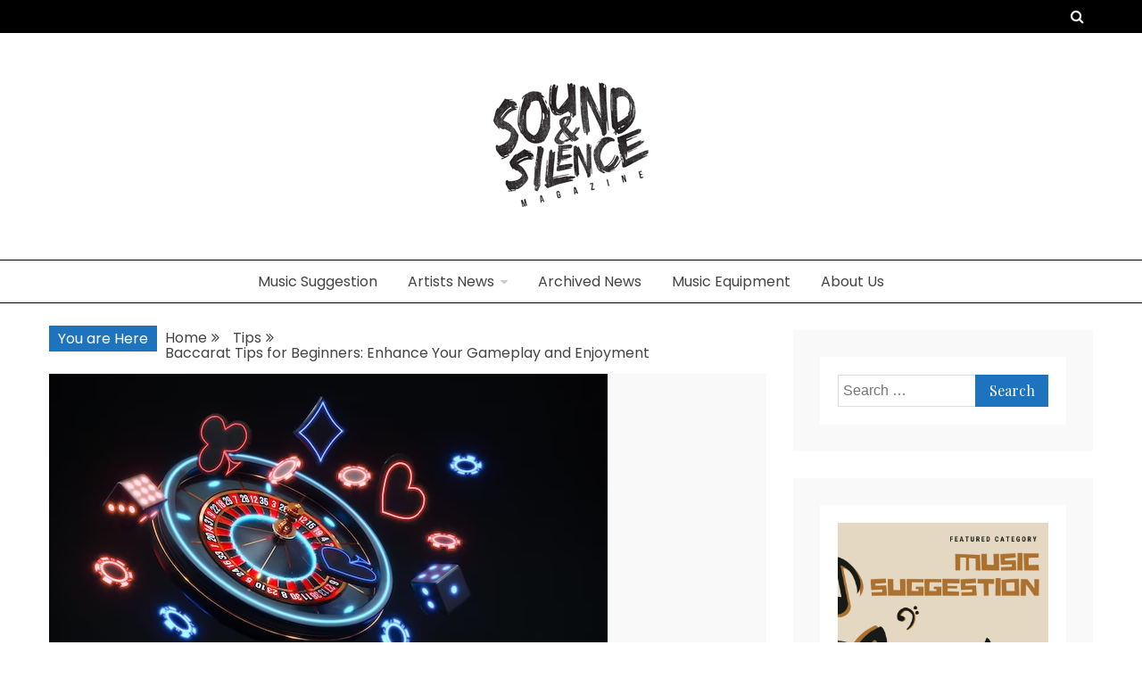

--- FILE ---
content_type: text/html; charset=UTF-8
request_url: https://sound-andsilence.com/baccarat-tips-for-beginners
body_size: 16466
content:
<!doctype html>
<html lang="en-US" prefix="og: https://ogp.me/ns#">
<head>
    <meta charset="UTF-8">
    <meta name="viewport" content="width=device-width, initial-scale=1">
    <link rel="profile" href="https://gmpg.org/xfn/11">

    	<style>img:is([sizes="auto" i], [sizes^="auto," i]) { contain-intrinsic-size: 3000px 1500px }</style>
	
<!-- Search Engine Optimization by Rank Math - https://rankmath.com/ -->
<title>Baccarat Tips for Beginners: Enhance Your Gameplay and Enjoyment - Sound and Silence</title>
<meta name="description" content="Baccarat Tips for Beginners: Enhance Your Gameplay and Enjoyment"/>
<meta name="robots" content="index, follow, max-snippet:-1, max-video-preview:-1, max-image-preview:large"/>
<link rel="canonical" href="https://sound-andsilence.com/baccarat-tips-for-beginners" />
<meta property="og:locale" content="en_US" />
<meta property="og:type" content="article" />
<meta property="og:title" content="Baccarat Tips for Beginners: Enhance Your Gameplay and Enjoyment - Sound and Silence" />
<meta property="og:description" content="Baccarat Tips for Beginners: Enhance Your Gameplay and Enjoyment" />
<meta property="og:url" content="http://sound-andsilence.com/baccarat-tips-for-beginners" />
<meta property="og:site_name" content="Sound and Silence" />
<meta property="article:tag" content="Baccarat" />
<meta property="article:tag" content="Baccarat Tips" />
<meta property="article:section" content="Tips" />
<meta property="og:updated_time" content="2023-05-30T07:28:53+00:00" />
<meta property="og:image" content="https://sound-andsilence.com/wp-content/uploads/2023/05/Baccarat-Tips.png" />
<meta property="og:image:secure_url" content="https://sound-andsilence.com/wp-content/uploads/2023/05/Baccarat-Tips.png" />
<meta property="og:image:width" content="626" />
<meta property="og:image:height" content="352" />
<meta property="og:image:alt" content="Baccarat Tips" />
<meta property="og:image:type" content="image/png" />
<meta property="article:published_time" content="2023-05-29T17:43:22+00:00" />
<meta property="article:modified_time" content="2023-05-30T07:28:53+00:00" />
<meta name="twitter:card" content="summary_large_image" />
<meta name="twitter:title" content="Baccarat Tips for Beginners: Enhance Your Gameplay and Enjoyment - Sound and Silence" />
<meta name="twitter:description" content="Baccarat Tips for Beginners: Enhance Your Gameplay and Enjoyment" />
<meta name="twitter:image" content="https://sound-andsilence.com/wp-content/uploads/2023/05/Baccarat-Tips.png" />
<meta name="twitter:label1" content="Written by" />
<meta name="twitter:data1" content="John Mitch" />
<meta name="twitter:label2" content="Time to read" />
<meta name="twitter:data2" content="3 minutes" />
<script type="application/ld+json" class="rank-math-schema">{"@context":"https://schema.org","@graph":[{"@type":"Organization","@id":"https://sound-andsilence.com/#organization","name":"Sound and Silence","url":"https://sound-andsilence.com","logo":{"@type":"ImageObject","@id":"https://sound-andsilence.com/#logo","url":"https://sound-andsilence.com/wp-content/uploads/2020/08/minilogo.png","contentUrl":"https://sound-andsilence.com/wp-content/uploads/2020/08/minilogo.png","caption":"Sound and Silence","inLanguage":"en-US","width":"186","height":"186"}},{"@type":"WebSite","@id":"https://sound-andsilence.com/#website","url":"https://sound-andsilence.com","name":"Sound and Silence","publisher":{"@id":"https://sound-andsilence.com/#organization"},"inLanguage":"en-US"},{"@type":"ImageObject","@id":"https://sound-andsilence.com/wp-content/uploads/2023/05/Baccarat-Tips.png","url":"https://sound-andsilence.com/wp-content/uploads/2023/05/Baccarat-Tips.png","width":"626","height":"352","caption":"Baccarat Tips","inLanguage":"en-US"},{"@type":"WebPage","@id":"http://sound-andsilence.com/baccarat-tips-for-beginners#webpage","url":"http://sound-andsilence.com/baccarat-tips-for-beginners","name":"Baccarat Tips for Beginners: Enhance Your Gameplay and Enjoyment - Sound and Silence","datePublished":"2023-05-29T17:43:22+00:00","dateModified":"2023-05-30T07:28:53+00:00","isPartOf":{"@id":"https://sound-andsilence.com/#website"},"primaryImageOfPage":{"@id":"https://sound-andsilence.com/wp-content/uploads/2023/05/Baccarat-Tips.png"},"inLanguage":"en-US"},{"@type":"Person","@id":"https://sound-andsilence.com/author/sound-andsilence","name":"John Mitch","url":"https://sound-andsilence.com/author/sound-andsilence","image":{"@type":"ImageObject","@id":"https://secure.gravatar.com/avatar/d2e89359d626bf2693cfe512c24169b1bdfd0cee0f11d832454939b0948a6a57?s=96&amp;d=mm&amp;r=g","url":"https://secure.gravatar.com/avatar/d2e89359d626bf2693cfe512c24169b1bdfd0cee0f11d832454939b0948a6a57?s=96&amp;d=mm&amp;r=g","caption":"John Mitch","inLanguage":"en-US"},"worksFor":{"@id":"https://sound-andsilence.com/#organization"}},{"@type":"BlogPosting","headline":"Baccarat Tips for Beginners: Enhance Your Gameplay and Enjoyment - Sound and Silence","keywords":"Baccarat","datePublished":"2023-05-29T17:43:22+00:00","dateModified":"2023-05-30T07:28:53+00:00","articleSection":"Tips","author":{"@id":"https://sound-andsilence.com/author/sound-andsilence","name":"John Mitch"},"publisher":{"@id":"https://sound-andsilence.com/#organization"},"description":"Baccarat Tips for Beginners: Enhance Your Gameplay and Enjoyment","name":"Baccarat Tips for Beginners: Enhance Your Gameplay and Enjoyment - Sound and Silence","@id":"http://sound-andsilence.com/baccarat-tips-for-beginners#richSnippet","isPartOf":{"@id":"http://sound-andsilence.com/baccarat-tips-for-beginners#webpage"},"image":{"@id":"https://sound-andsilence.com/wp-content/uploads/2023/05/Baccarat-Tips.png"},"inLanguage":"en-US","mainEntityOfPage":{"@id":"http://sound-andsilence.com/baccarat-tips-for-beginners#webpage"}}]}</script>
<!-- /Rank Math WordPress SEO plugin -->

<link rel='dns-prefetch' href='//fonts.googleapis.com' />
<link rel="alternate" type="application/rss+xml" title="Sound and Silence &raquo; Feed" href="https://sound-andsilence.com/feed" />
<link rel="alternate" type="application/rss+xml" title="Sound and Silence &raquo; Comments Feed" href="https://sound-andsilence.com/comments/feed" />
<link rel="alternate" type="application/rss+xml" title="Sound and Silence &raquo; Baccarat Tips for Beginners: Enhance Your Gameplay and Enjoyment Comments Feed" href="https://sound-andsilence.com/baccarat-tips-for-beginners/feed" />
<script type="text/javascript">
/* <![CDATA[ */
window._wpemojiSettings = {"baseUrl":"https:\/\/s.w.org\/images\/core\/emoji\/16.0.1\/72x72\/","ext":".png","svgUrl":"https:\/\/s.w.org\/images\/core\/emoji\/16.0.1\/svg\/","svgExt":".svg","source":{"concatemoji":"https:\/\/sound-andsilence.com\/wp-includes\/js\/wp-emoji-release.min.js?ver=6.8.3"}};
/*! This file is auto-generated */
!function(s,n){var o,i,e;function c(e){try{var t={supportTests:e,timestamp:(new Date).valueOf()};sessionStorage.setItem(o,JSON.stringify(t))}catch(e){}}function p(e,t,n){e.clearRect(0,0,e.canvas.width,e.canvas.height),e.fillText(t,0,0);var t=new Uint32Array(e.getImageData(0,0,e.canvas.width,e.canvas.height).data),a=(e.clearRect(0,0,e.canvas.width,e.canvas.height),e.fillText(n,0,0),new Uint32Array(e.getImageData(0,0,e.canvas.width,e.canvas.height).data));return t.every(function(e,t){return e===a[t]})}function u(e,t){e.clearRect(0,0,e.canvas.width,e.canvas.height),e.fillText(t,0,0);for(var n=e.getImageData(16,16,1,1),a=0;a<n.data.length;a++)if(0!==n.data[a])return!1;return!0}function f(e,t,n,a){switch(t){case"flag":return n(e,"\ud83c\udff3\ufe0f\u200d\u26a7\ufe0f","\ud83c\udff3\ufe0f\u200b\u26a7\ufe0f")?!1:!n(e,"\ud83c\udde8\ud83c\uddf6","\ud83c\udde8\u200b\ud83c\uddf6")&&!n(e,"\ud83c\udff4\udb40\udc67\udb40\udc62\udb40\udc65\udb40\udc6e\udb40\udc67\udb40\udc7f","\ud83c\udff4\u200b\udb40\udc67\u200b\udb40\udc62\u200b\udb40\udc65\u200b\udb40\udc6e\u200b\udb40\udc67\u200b\udb40\udc7f");case"emoji":return!a(e,"\ud83e\udedf")}return!1}function g(e,t,n,a){var r="undefined"!=typeof WorkerGlobalScope&&self instanceof WorkerGlobalScope?new OffscreenCanvas(300,150):s.createElement("canvas"),o=r.getContext("2d",{willReadFrequently:!0}),i=(o.textBaseline="top",o.font="600 32px Arial",{});return e.forEach(function(e){i[e]=t(o,e,n,a)}),i}function t(e){var t=s.createElement("script");t.src=e,t.defer=!0,s.head.appendChild(t)}"undefined"!=typeof Promise&&(o="wpEmojiSettingsSupports",i=["flag","emoji"],n.supports={everything:!0,everythingExceptFlag:!0},e=new Promise(function(e){s.addEventListener("DOMContentLoaded",e,{once:!0})}),new Promise(function(t){var n=function(){try{var e=JSON.parse(sessionStorage.getItem(o));if("object"==typeof e&&"number"==typeof e.timestamp&&(new Date).valueOf()<e.timestamp+604800&&"object"==typeof e.supportTests)return e.supportTests}catch(e){}return null}();if(!n){if("undefined"!=typeof Worker&&"undefined"!=typeof OffscreenCanvas&&"undefined"!=typeof URL&&URL.createObjectURL&&"undefined"!=typeof Blob)try{var e="postMessage("+g.toString()+"("+[JSON.stringify(i),f.toString(),p.toString(),u.toString()].join(",")+"));",a=new Blob([e],{type:"text/javascript"}),r=new Worker(URL.createObjectURL(a),{name:"wpTestEmojiSupports"});return void(r.onmessage=function(e){c(n=e.data),r.terminate(),t(n)})}catch(e){}c(n=g(i,f,p,u))}t(n)}).then(function(e){for(var t in e)n.supports[t]=e[t],n.supports.everything=n.supports.everything&&n.supports[t],"flag"!==t&&(n.supports.everythingExceptFlag=n.supports.everythingExceptFlag&&n.supports[t]);n.supports.everythingExceptFlag=n.supports.everythingExceptFlag&&!n.supports.flag,n.DOMReady=!1,n.readyCallback=function(){n.DOMReady=!0}}).then(function(){return e}).then(function(){var e;n.supports.everything||(n.readyCallback(),(e=n.source||{}).concatemoji?t(e.concatemoji):e.wpemoji&&e.twemoji&&(t(e.twemoji),t(e.wpemoji)))}))}((window,document),window._wpemojiSettings);
/* ]]> */
</script>
<style id='wp-emoji-styles-inline-css' type='text/css'>

	img.wp-smiley, img.emoji {
		display: inline !important;
		border: none !important;
		box-shadow: none !important;
		height: 1em !important;
		width: 1em !important;
		margin: 0 0.07em !important;
		vertical-align: -0.1em !important;
		background: none !important;
		padding: 0 !important;
	}
</style>
<link rel='stylesheet' id='wp-block-library-css' href='https://sound-andsilence.com/wp-includes/css/dist/block-library/style.min.css?ver=6.8.3' type='text/css' media='all' />
<style id='wp-block-library-theme-inline-css' type='text/css'>
.wp-block-audio :where(figcaption){color:#555;font-size:13px;text-align:center}.is-dark-theme .wp-block-audio :where(figcaption){color:#ffffffa6}.wp-block-audio{margin:0 0 1em}.wp-block-code{border:1px solid #ccc;border-radius:4px;font-family:Menlo,Consolas,monaco,monospace;padding:.8em 1em}.wp-block-embed :where(figcaption){color:#555;font-size:13px;text-align:center}.is-dark-theme .wp-block-embed :where(figcaption){color:#ffffffa6}.wp-block-embed{margin:0 0 1em}.blocks-gallery-caption{color:#555;font-size:13px;text-align:center}.is-dark-theme .blocks-gallery-caption{color:#ffffffa6}:root :where(.wp-block-image figcaption){color:#555;font-size:13px;text-align:center}.is-dark-theme :root :where(.wp-block-image figcaption){color:#ffffffa6}.wp-block-image{margin:0 0 1em}.wp-block-pullquote{border-bottom:4px solid;border-top:4px solid;color:currentColor;margin-bottom:1.75em}.wp-block-pullquote cite,.wp-block-pullquote footer,.wp-block-pullquote__citation{color:currentColor;font-size:.8125em;font-style:normal;text-transform:uppercase}.wp-block-quote{border-left:.25em solid;margin:0 0 1.75em;padding-left:1em}.wp-block-quote cite,.wp-block-quote footer{color:currentColor;font-size:.8125em;font-style:normal;position:relative}.wp-block-quote:where(.has-text-align-right){border-left:none;border-right:.25em solid;padding-left:0;padding-right:1em}.wp-block-quote:where(.has-text-align-center){border:none;padding-left:0}.wp-block-quote.is-large,.wp-block-quote.is-style-large,.wp-block-quote:where(.is-style-plain){border:none}.wp-block-search .wp-block-search__label{font-weight:700}.wp-block-search__button{border:1px solid #ccc;padding:.375em .625em}:where(.wp-block-group.has-background){padding:1.25em 2.375em}.wp-block-separator.has-css-opacity{opacity:.4}.wp-block-separator{border:none;border-bottom:2px solid;margin-left:auto;margin-right:auto}.wp-block-separator.has-alpha-channel-opacity{opacity:1}.wp-block-separator:not(.is-style-wide):not(.is-style-dots){width:100px}.wp-block-separator.has-background:not(.is-style-dots){border-bottom:none;height:1px}.wp-block-separator.has-background:not(.is-style-wide):not(.is-style-dots){height:2px}.wp-block-table{margin:0 0 1em}.wp-block-table td,.wp-block-table th{word-break:normal}.wp-block-table :where(figcaption){color:#555;font-size:13px;text-align:center}.is-dark-theme .wp-block-table :where(figcaption){color:#ffffffa6}.wp-block-video :where(figcaption){color:#555;font-size:13px;text-align:center}.is-dark-theme .wp-block-video :where(figcaption){color:#ffffffa6}.wp-block-video{margin:0 0 1em}:root :where(.wp-block-template-part.has-background){margin-bottom:0;margin-top:0;padding:1.25em 2.375em}
</style>
<style id='classic-theme-styles-inline-css' type='text/css'>
/*! This file is auto-generated */
.wp-block-button__link{color:#fff;background-color:#32373c;border-radius:9999px;box-shadow:none;text-decoration:none;padding:calc(.667em + 2px) calc(1.333em + 2px);font-size:1.125em}.wp-block-file__button{background:#32373c;color:#fff;text-decoration:none}
</style>
<style id='global-styles-inline-css' type='text/css'>
:root{--wp--preset--aspect-ratio--square: 1;--wp--preset--aspect-ratio--4-3: 4/3;--wp--preset--aspect-ratio--3-4: 3/4;--wp--preset--aspect-ratio--3-2: 3/2;--wp--preset--aspect-ratio--2-3: 2/3;--wp--preset--aspect-ratio--16-9: 16/9;--wp--preset--aspect-ratio--9-16: 9/16;--wp--preset--color--black: #000000;--wp--preset--color--cyan-bluish-gray: #abb8c3;--wp--preset--color--white: #ffffff;--wp--preset--color--pale-pink: #f78da7;--wp--preset--color--vivid-red: #cf2e2e;--wp--preset--color--luminous-vivid-orange: #ff6900;--wp--preset--color--luminous-vivid-amber: #fcb900;--wp--preset--color--light-green-cyan: #7bdcb5;--wp--preset--color--vivid-green-cyan: #00d084;--wp--preset--color--pale-cyan-blue: #8ed1fc;--wp--preset--color--vivid-cyan-blue: #0693e3;--wp--preset--color--vivid-purple: #9b51e0;--wp--preset--gradient--vivid-cyan-blue-to-vivid-purple: linear-gradient(135deg,rgba(6,147,227,1) 0%,rgb(155,81,224) 100%);--wp--preset--gradient--light-green-cyan-to-vivid-green-cyan: linear-gradient(135deg,rgb(122,220,180) 0%,rgb(0,208,130) 100%);--wp--preset--gradient--luminous-vivid-amber-to-luminous-vivid-orange: linear-gradient(135deg,rgba(252,185,0,1) 0%,rgba(255,105,0,1) 100%);--wp--preset--gradient--luminous-vivid-orange-to-vivid-red: linear-gradient(135deg,rgba(255,105,0,1) 0%,rgb(207,46,46) 100%);--wp--preset--gradient--very-light-gray-to-cyan-bluish-gray: linear-gradient(135deg,rgb(238,238,238) 0%,rgb(169,184,195) 100%);--wp--preset--gradient--cool-to-warm-spectrum: linear-gradient(135deg,rgb(74,234,220) 0%,rgb(151,120,209) 20%,rgb(207,42,186) 40%,rgb(238,44,130) 60%,rgb(251,105,98) 80%,rgb(254,248,76) 100%);--wp--preset--gradient--blush-light-purple: linear-gradient(135deg,rgb(255,206,236) 0%,rgb(152,150,240) 100%);--wp--preset--gradient--blush-bordeaux: linear-gradient(135deg,rgb(254,205,165) 0%,rgb(254,45,45) 50%,rgb(107,0,62) 100%);--wp--preset--gradient--luminous-dusk: linear-gradient(135deg,rgb(255,203,112) 0%,rgb(199,81,192) 50%,rgb(65,88,208) 100%);--wp--preset--gradient--pale-ocean: linear-gradient(135deg,rgb(255,245,203) 0%,rgb(182,227,212) 50%,rgb(51,167,181) 100%);--wp--preset--gradient--electric-grass: linear-gradient(135deg,rgb(202,248,128) 0%,rgb(113,206,126) 100%);--wp--preset--gradient--midnight: linear-gradient(135deg,rgb(2,3,129) 0%,rgb(40,116,252) 100%);--wp--preset--font-size--small: 16px;--wp--preset--font-size--medium: 20px;--wp--preset--font-size--large: 25px;--wp--preset--font-size--x-large: 42px;--wp--preset--font-size--larger: 35px;--wp--preset--spacing--20: 0.44rem;--wp--preset--spacing--30: 0.67rem;--wp--preset--spacing--40: 1rem;--wp--preset--spacing--50: 1.5rem;--wp--preset--spacing--60: 2.25rem;--wp--preset--spacing--70: 3.38rem;--wp--preset--spacing--80: 5.06rem;--wp--preset--shadow--natural: 6px 6px 9px rgba(0, 0, 0, 0.2);--wp--preset--shadow--deep: 12px 12px 50px rgba(0, 0, 0, 0.4);--wp--preset--shadow--sharp: 6px 6px 0px rgba(0, 0, 0, 0.2);--wp--preset--shadow--outlined: 6px 6px 0px -3px rgba(255, 255, 255, 1), 6px 6px rgba(0, 0, 0, 1);--wp--preset--shadow--crisp: 6px 6px 0px rgba(0, 0, 0, 1);}:where(.is-layout-flex){gap: 0.5em;}:where(.is-layout-grid){gap: 0.5em;}body .is-layout-flex{display: flex;}.is-layout-flex{flex-wrap: wrap;align-items: center;}.is-layout-flex > :is(*, div){margin: 0;}body .is-layout-grid{display: grid;}.is-layout-grid > :is(*, div){margin: 0;}:where(.wp-block-columns.is-layout-flex){gap: 2em;}:where(.wp-block-columns.is-layout-grid){gap: 2em;}:where(.wp-block-post-template.is-layout-flex){gap: 1.25em;}:where(.wp-block-post-template.is-layout-grid){gap: 1.25em;}.has-black-color{color: var(--wp--preset--color--black) !important;}.has-cyan-bluish-gray-color{color: var(--wp--preset--color--cyan-bluish-gray) !important;}.has-white-color{color: var(--wp--preset--color--white) !important;}.has-pale-pink-color{color: var(--wp--preset--color--pale-pink) !important;}.has-vivid-red-color{color: var(--wp--preset--color--vivid-red) !important;}.has-luminous-vivid-orange-color{color: var(--wp--preset--color--luminous-vivid-orange) !important;}.has-luminous-vivid-amber-color{color: var(--wp--preset--color--luminous-vivid-amber) !important;}.has-light-green-cyan-color{color: var(--wp--preset--color--light-green-cyan) !important;}.has-vivid-green-cyan-color{color: var(--wp--preset--color--vivid-green-cyan) !important;}.has-pale-cyan-blue-color{color: var(--wp--preset--color--pale-cyan-blue) !important;}.has-vivid-cyan-blue-color{color: var(--wp--preset--color--vivid-cyan-blue) !important;}.has-vivid-purple-color{color: var(--wp--preset--color--vivid-purple) !important;}.has-black-background-color{background-color: var(--wp--preset--color--black) !important;}.has-cyan-bluish-gray-background-color{background-color: var(--wp--preset--color--cyan-bluish-gray) !important;}.has-white-background-color{background-color: var(--wp--preset--color--white) !important;}.has-pale-pink-background-color{background-color: var(--wp--preset--color--pale-pink) !important;}.has-vivid-red-background-color{background-color: var(--wp--preset--color--vivid-red) !important;}.has-luminous-vivid-orange-background-color{background-color: var(--wp--preset--color--luminous-vivid-orange) !important;}.has-luminous-vivid-amber-background-color{background-color: var(--wp--preset--color--luminous-vivid-amber) !important;}.has-light-green-cyan-background-color{background-color: var(--wp--preset--color--light-green-cyan) !important;}.has-vivid-green-cyan-background-color{background-color: var(--wp--preset--color--vivid-green-cyan) !important;}.has-pale-cyan-blue-background-color{background-color: var(--wp--preset--color--pale-cyan-blue) !important;}.has-vivid-cyan-blue-background-color{background-color: var(--wp--preset--color--vivid-cyan-blue) !important;}.has-vivid-purple-background-color{background-color: var(--wp--preset--color--vivid-purple) !important;}.has-black-border-color{border-color: var(--wp--preset--color--black) !important;}.has-cyan-bluish-gray-border-color{border-color: var(--wp--preset--color--cyan-bluish-gray) !important;}.has-white-border-color{border-color: var(--wp--preset--color--white) !important;}.has-pale-pink-border-color{border-color: var(--wp--preset--color--pale-pink) !important;}.has-vivid-red-border-color{border-color: var(--wp--preset--color--vivid-red) !important;}.has-luminous-vivid-orange-border-color{border-color: var(--wp--preset--color--luminous-vivid-orange) !important;}.has-luminous-vivid-amber-border-color{border-color: var(--wp--preset--color--luminous-vivid-amber) !important;}.has-light-green-cyan-border-color{border-color: var(--wp--preset--color--light-green-cyan) !important;}.has-vivid-green-cyan-border-color{border-color: var(--wp--preset--color--vivid-green-cyan) !important;}.has-pale-cyan-blue-border-color{border-color: var(--wp--preset--color--pale-cyan-blue) !important;}.has-vivid-cyan-blue-border-color{border-color: var(--wp--preset--color--vivid-cyan-blue) !important;}.has-vivid-purple-border-color{border-color: var(--wp--preset--color--vivid-purple) !important;}.has-vivid-cyan-blue-to-vivid-purple-gradient-background{background: var(--wp--preset--gradient--vivid-cyan-blue-to-vivid-purple) !important;}.has-light-green-cyan-to-vivid-green-cyan-gradient-background{background: var(--wp--preset--gradient--light-green-cyan-to-vivid-green-cyan) !important;}.has-luminous-vivid-amber-to-luminous-vivid-orange-gradient-background{background: var(--wp--preset--gradient--luminous-vivid-amber-to-luminous-vivid-orange) !important;}.has-luminous-vivid-orange-to-vivid-red-gradient-background{background: var(--wp--preset--gradient--luminous-vivid-orange-to-vivid-red) !important;}.has-very-light-gray-to-cyan-bluish-gray-gradient-background{background: var(--wp--preset--gradient--very-light-gray-to-cyan-bluish-gray) !important;}.has-cool-to-warm-spectrum-gradient-background{background: var(--wp--preset--gradient--cool-to-warm-spectrum) !important;}.has-blush-light-purple-gradient-background{background: var(--wp--preset--gradient--blush-light-purple) !important;}.has-blush-bordeaux-gradient-background{background: var(--wp--preset--gradient--blush-bordeaux) !important;}.has-luminous-dusk-gradient-background{background: var(--wp--preset--gradient--luminous-dusk) !important;}.has-pale-ocean-gradient-background{background: var(--wp--preset--gradient--pale-ocean) !important;}.has-electric-grass-gradient-background{background: var(--wp--preset--gradient--electric-grass) !important;}.has-midnight-gradient-background{background: var(--wp--preset--gradient--midnight) !important;}.has-small-font-size{font-size: var(--wp--preset--font-size--small) !important;}.has-medium-font-size{font-size: var(--wp--preset--font-size--medium) !important;}.has-large-font-size{font-size: var(--wp--preset--font-size--large) !important;}.has-x-large-font-size{font-size: var(--wp--preset--font-size--x-large) !important;}
:where(.wp-block-post-template.is-layout-flex){gap: 1.25em;}:where(.wp-block-post-template.is-layout-grid){gap: 1.25em;}
:where(.wp-block-columns.is-layout-flex){gap: 2em;}:where(.wp-block-columns.is-layout-grid){gap: 2em;}
:root :where(.wp-block-pullquote){font-size: 1.5em;line-height: 1.6;}
</style>
<link rel='stylesheet' id='ocius-header-font-css' href='//fonts.googleapis.com/css?family=Playfair+Display&#038;ver=6.8.3' type='text/css' media='all' />
<link rel='stylesheet' id='ocius-body-font-css' href='//fonts.googleapis.com/css?family=Poppins&#038;ver=6.8.3' type='text/css' media='all' />
<link rel='stylesheet' id='font-awesome-css' href='https://sound-andsilence.com/wp-content/themes/ocius/candidthemes/assets/framework/Font-Awesome/css/font-awesome.min.css?ver=4.7.0' type='text/css' media='all' />
<link rel='stylesheet' id='slick-css-css' href='https://sound-andsilence.com/wp-content/themes/ocius/candidthemes/assets/framework/slick/slick.css?ver=6.8.3' type='text/css' media='all' />
<link rel='stylesheet' id='slick-theme-css-css' href='https://sound-andsilence.com/wp-content/themes/ocius/candidthemes/assets/framework/slick/slick-theme.css?ver=6.8.3' type='text/css' media='all' />
<link rel='stylesheet' id='ocius-style-css' href='https://sound-andsilence.com/wp-content/themes/ocius/style.css?ver=6.8.3' type='text/css' media='all' />
<style id='ocius-style-inline-css' type='text/css'>
.site-title, .site-title a { color: #blank; }body { font-family: Poppins, sans-serif; }body { font-size: 16px; }.entry-content a, .entry-title a:hover, .related-title a:hover, .posts-navigation .nav-previous a:hover, .post-navigation .nav-previous a:hover, .posts-navigation .nav-next a:hover, .post-navigation .nav-next a:hover, #comments .comment-content a:hover, #comments .comment-author a:hover, .main-navigation ul li a:hover, .main-navigation ul li.current-menu-item > a, .offcanvas-menu nav ul.top-menu li a:hover, .offcanvas-menu nav ul.top-menu li.current-menu-item > a, .post-share a:hover, .error-404-title, #ocius-breadcrumbs a:hover, .entry-content a.read-more-text:hover { color : #1e73be; }.search-form input[type=submit], input[type="submit"], ::selection, #toTop, .breadcrumbs span.breadcrumb, article.sticky .ocius-content-container, .candid-pagination .page-numbers.current, .candid-pagination .page-numbers:hover { background : #1e73be; }blockquote, .search-form input[type="submit"], input[type="submit"], .candid-pagination .page-numbers, .carousel-thumbnail-block a:focus { border-color : #1e73be; }
</style>
<style id='akismet-widget-style-inline-css' type='text/css'>

			.a-stats {
				--akismet-color-mid-green: #357b49;
				--akismet-color-white: #fff;
				--akismet-color-light-grey: #f6f7f7;

				max-width: 350px;
				width: auto;
			}

			.a-stats * {
				all: unset;
				box-sizing: border-box;
			}

			.a-stats strong {
				font-weight: 600;
			}

			.a-stats a.a-stats__link,
			.a-stats a.a-stats__link:visited,
			.a-stats a.a-stats__link:active {
				background: var(--akismet-color-mid-green);
				border: none;
				box-shadow: none;
				border-radius: 8px;
				color: var(--akismet-color-white);
				cursor: pointer;
				display: block;
				font-family: -apple-system, BlinkMacSystemFont, 'Segoe UI', 'Roboto', 'Oxygen-Sans', 'Ubuntu', 'Cantarell', 'Helvetica Neue', sans-serif;
				font-weight: 500;
				padding: 12px;
				text-align: center;
				text-decoration: none;
				transition: all 0.2s ease;
			}

			/* Extra specificity to deal with TwentyTwentyOne focus style */
			.widget .a-stats a.a-stats__link:focus {
				background: var(--akismet-color-mid-green);
				color: var(--akismet-color-white);
				text-decoration: none;
			}

			.a-stats a.a-stats__link:hover {
				filter: brightness(110%);
				box-shadow: 0 4px 12px rgba(0, 0, 0, 0.06), 0 0 2px rgba(0, 0, 0, 0.16);
			}

			.a-stats .count {
				color: var(--akismet-color-white);
				display: block;
				font-size: 1.5em;
				line-height: 1.4;
				padding: 0 13px;
				white-space: nowrap;
			}
		
</style>
<script type="text/javascript" src="https://sound-andsilence.com/wp-includes/js/jquery/jquery.min.js?ver=3.7.1" id="jquery-core-js"></script>
<script type="text/javascript" src="https://sound-andsilence.com/wp-includes/js/jquery/jquery-migrate.min.js?ver=3.4.1" id="jquery-migrate-js"></script>
<link rel="https://api.w.org/" href="https://sound-andsilence.com/wp-json/" /><link rel="alternate" title="JSON" type="application/json" href="https://sound-andsilence.com/wp-json/wp/v2/posts/808" /><link rel="EditURI" type="application/rsd+xml" title="RSD" href="https://sound-andsilence.com/xmlrpc.php?rsd" />
<meta name="generator" content="WordPress 6.8.3" />
<link rel='shortlink' href='https://sound-andsilence.com/?p=808' />
<link rel="alternate" title="oEmbed (JSON)" type="application/json+oembed" href="https://sound-andsilence.com/wp-json/oembed/1.0/embed?url=http%3A%2F%2Fsound-andsilence.com%2Fbaccarat-tips-for-beginners" />
<link rel="alternate" title="oEmbed (XML)" type="text/xml+oembed" href="https://sound-andsilence.com/wp-json/oembed/1.0/embed?url=http%3A%2F%2Fsound-andsilence.com%2Fbaccarat-tips-for-beginners&#038;format=xml" />
<!-- Global site tag (gtag.js) - Google Analytics -->
<script async src="https://www.googletagmanager.com/gtag/js?id=G-PHZ8SX9G37"></script>
<script>
  window.dataLayer = window.dataLayer || [];
  function gtag(){dataLayer.push(arguments);}
  gtag('js', new Date());

  gtag('config', 'G-PHZ8SX9G37');
</script>

<script async src="https://pagead2.googlesyndication.com/pagead/js/adsbygoogle.js?client=ca-pub-5299539941480178"
     crossorigin="anonymous"></script>
<meta name="google-site-verification" content="TylH_9e8qgUhj49DQl5UBsN_XYjCGTXRYr79AcU_qGc" />
<meta name="publication-media-verification" content="2624749c4d444f4ca2adc44b2cb5faeb" /><link rel="pingback" href="https://sound-andsilence.com/xmlrpc.php">		<style type="text/css">
					.site-title,
			.site-description {
				position: absolute;
				clip: rect(1px, 1px, 1px, 1px);
			}
        			.site-title a, .site-title{
				color: #blank;
			}
		</style>
		<link rel="icon" href="https://sound-andsilence.com/wp-content/uploads/2020/08/favicon.png" sizes="32x32" />
<link rel="icon" href="https://sound-andsilence.com/wp-content/uploads/2020/08/favicon.png" sizes="192x192" />
<link rel="apple-touch-icon" href="https://sound-andsilence.com/wp-content/uploads/2020/08/favicon.png" />
<meta name="msapplication-TileImage" content="https://sound-andsilence.com/wp-content/uploads/2020/08/favicon.png" />
</head>
<body class="wp-singular post-template-default single single-post postid-808 single-format-standard wp-custom-logo wp-embed-responsive wp-theme-ocius ct-sticky-sidebar right-sidebar" itemtype="https://schema.org/Blog" itemscope>
<div id="page" class="site">
            <a class="skip-link screen-reader-text" href="#content">Skip to content</a>
                <header id="masthead" class="site-header" itemtype="https://schema.org/WPHeader" itemscope>
                <div class="overlay"></div>
                <div class="top-bar">
        <div class="container-inner clear">

                    <a class="search-icon-box" href="#"><i class="fa fa-search"></i></a>
            <div class="top-bar-search">
                <form role="search" method="get" class="search-form" action="https://sound-andsilence.com/">
				<label>
					<span class="screen-reader-text">Search for:</span>
					<input type="search" class="search-field" placeholder="Search &hellip;" value="" name="s" />
				</label>
				<input type="submit" class="search-submit" value="Search" />
			</form>                <button type="button" class="close">×</button>
            </div>

                </div> <!-- .container-inner -->
        </div> <!-- .top-bar -->

                    <div class="site-branding">
            

        <div class="container-inner">
            <div class="ocius-logo-container text-center">
                <a href="https://sound-andsilence.com/" class="custom-logo-link" rel="home" data-wpel-link="internal"><img width="186" height="186" src="https://sound-andsilence.com/wp-content/uploads/2020/08/minilogo.png" class="custom-logo" alt="minilogo" decoding="async" srcset="https://sound-andsilence.com/wp-content/uploads/2020/08/minilogo.png 186w, https://sound-andsilence.com/wp-content/uploads/2020/08/minilogo-150x150.png 150w" sizes="(max-width: 186px) 100vw, 186px" /></a>                    <p class="site-title"><a href="https://sound-andsilence.com/" rel="home" data-wpel-link="internal">Sound and Silence</a></p>
                            </div> <!-- ocius-logo-container -->
        </div> <!-- .container-inner -->
        </div><!-- .site-branding -->
                    <div class="ocius-menu-container">
                <div class="container-inner clear">
                    <nav id="site-navigation" class="main-navigation" itemtype="https://schema.org/SiteNavigationElement" itemscope>
                        <div class="navbar-header clear">
                            <button class="menu-toggle" aria-controls="primary-menu"
                                    aria-expanded="false"><i class="fa fa-bars" aria-hidden="true"></i></button>
                        </div>
                        <ul id="primary-menu" class="nav navbar-nav"><li id="menu-item-147" class="menu-item menu-item-type-taxonomy menu-item-object-category menu-item-147"><a href="https://sound-andsilence.com/category/music-suggestion" data-wpel-link="internal">Music Suggestion</a></li>
<li id="menu-item-146" class="menu-item menu-item-type-taxonomy menu-item-object-category menu-item-has-children menu-item-146"><a href="https://sound-andsilence.com/category/artists-news" data-wpel-link="internal">Artists News</a>
<ul class="sub-menu">
	<li id="menu-item-122" class="menu-item menu-item-type-post_type menu-item-object-page menu-item-has-children menu-item-122"><a href="https://sound-andsilence.com/about-the-band" data-wpel-link="internal">About Precious Metal Band</a>
	<ul class="sub-menu">
		<li id="menu-item-123" class="menu-item menu-item-type-post_type menu-item-object-page menu-item-has-children menu-item-123"><a href="https://sound-andsilence.com/bio" data-wpel-link="internal">Bio</a>
		<ul class="sub-menu">
			<li id="menu-item-124" class="menu-item menu-item-type-post_type menu-item-object-page menu-item-124"><a href="https://sound-andsilence.com/bio/julia" data-wpel-link="internal">Julia Farey – Bass, Background Vocals</a></li>
			<li id="menu-item-125" class="menu-item menu-item-type-post_type menu-item-object-page menu-item-125"><a href="https://sound-andsilence.com/bio/susette" data-wpel-link="internal">Susette Andres – Founder &#038; Original Drummer, Background Vocals</a></li>
			<li id="menu-item-126" class="menu-item menu-item-type-post_type menu-item-object-page menu-item-126"><a href="https://sound-andsilence.com/bio/carol" data-wpel-link="internal">Carol “M Control” Duckworth – Drums</a></li>
			<li id="menu-item-127" class="menu-item menu-item-type-post_type menu-item-object-page menu-item-127"><a href="https://sound-andsilence.com/bio/alex" data-wpel-link="internal">Alex – Bass, Background Vocals</a></li>
			<li id="menu-item-128" class="menu-item menu-item-type-post_type menu-item-object-page menu-item-128"><a href="https://sound-andsilence.com/bio/mara" data-wpel-link="internal">Mara Fox – Rhythm &#038; Lead Guitar, Background Vocals</a></li>
			<li id="menu-item-129" class="menu-item menu-item-type-post_type menu-item-object-page menu-item-129"><a href="https://sound-andsilence.com/bio/janet" data-wpel-link="internal">Janet Robin – Lead Guitar, Background Vocals</a></li>
			<li id="menu-item-130" class="menu-item menu-item-type-post_type menu-item-object-page menu-item-130"><a href="https://sound-andsilence.com/bio/leslie" data-wpel-link="internal">Leslie Knauer – Vocals</a></li>
		</ul>
</li>
		<li id="menu-item-135" class="menu-item menu-item-type-post_type menu-item-object-page menu-item-135"><a href="https://sound-andsilence.com/gallery" data-wpel-link="internal">Gallery</a></li>
	</ul>
</li>
</ul>
</li>
<li id="menu-item-145" class="menu-item menu-item-type-taxonomy menu-item-object-category menu-item-145"><a href="https://sound-andsilence.com/category/archived-news" data-wpel-link="internal">Archived News</a></li>
<li id="menu-item-700" class="menu-item menu-item-type-taxonomy menu-item-object-category menu-item-700"><a href="https://sound-andsilence.com/category/music-equipment" data-wpel-link="internal">Music Equipment</a></li>
<li id="menu-item-44" class="menu-item menu-item-type-post_type menu-item-object-page menu-item-44"><a href="https://sound-andsilence.com/about" data-wpel-link="internal">About Us</a></li>
</ul>                    </nav><!-- #site-navigation -->
                </div> <!-- .container-inner -->
            </div> <!-- ocius-menu-container -->
                </header><!-- #masthead -->
                
    <div id="content" class="site-content">
                <div class="container-inner clear">
	<div id="primary" class="content-area">
		<main id="main" class="site-main">

		            <div class="breadcrumbs">
                <div class='breadcrumbs init-animate clearfix'><span class='breadcrumb'>You are Here</span><div id='ocius-breadcrumbs' class='clearfix'><div role="navigation" aria-label="Breadcrumbs" class="breadcrumb-trail breadcrumbs" itemprop="breadcrumb"><ul class="trail-items" itemscope itemtype="http://schema.org/BreadcrumbList"><meta name="numberOfItems" content="3" /><meta name="itemListOrder" content="Ascending" /><li itemprop="itemListElement" itemscope itemtype="http://schema.org/ListItem" class="trail-item trail-begin"><a href="https://sound-andsilence.com" rel="home" itemprop="item" data-wpel-link="internal"><span itemprop="name">Home</span></a><meta itemprop="position" content="1" /></li><li itemprop="itemListElement" itemscope itemtype="http://schema.org/ListItem" class="trail-item"><a href="https://sound-andsilence.com/category/tips" itemprop="item" data-wpel-link="internal"><span itemprop="name">Tips</span></a><meta itemprop="position" content="2" /></li><li itemprop="itemListElement" itemscope itemtype="http://schema.org/ListItem" class="trail-item trail-end"><a href="https://sound-andsilence.com/baccarat-tips-for-beginners" itemprop="item" data-wpel-link="internal"><span itemprop="name">Baccarat Tips for Beginners: Enhance Your Gameplay and Enjoyment</span></a><meta itemprop="position" content="3" /></li></ul></div></div></div>            </div>
        <article id="post-808" class="post-808 post type-post status-publish format-standard has-post-thumbnail hentry category-tips tag-baccarat tag-baccarat-tips" itemtype="https://schema.org/CreativeWork" itemscope>
        <div class="ocius-content-container ocius-has-thumbnail">
        
            <div class="post-thumbnail">
            <img width="626" height="352" src="https://sound-andsilence.com/wp-content/uploads/2023/05/Baccarat-Tips.png" class="attachment-ocius-large-thumb size-ocius-large-thumb wp-post-image" alt="Baccarat Tips for Beginners: Enhance Your Gameplay and Enjoyment" itemprop="image" decoding="async" fetchpriority="high" srcset="https://sound-andsilence.com/wp-content/uploads/2023/05/Baccarat-Tips.png 626w, https://sound-andsilence.com/wp-content/uploads/2023/05/Baccarat-Tips-300x169.png 300w" sizes="(max-width: 626px) 100vw, 626px" />            </div><!-- .post-thumbnail -->

                <div class="ocius-content-area">
            <header class="entry-header">
                                    <div class="entry-meta">
                        <span class="cat-links"><i class="fa fa-folder-open"></i> <a href="https://sound-andsilence.com/category/tips" rel="category tag" data-wpel-link="internal">Tips</a></span>                    </div><!-- .entry-meta -->
                <h1 class="entry-title" itemprop="headline">Baccarat Tips for Beginners: Enhance Your Gameplay and Enjoyment</h1>                    <div class="entry-meta">
                        <span class="posted-on"><i class="fa fa-calendar"></i><a href="https://sound-andsilence.com/baccarat-tips-for-beginners" rel="bookmark" data-wpel-link="internal"><time class="entry-date published" datetime="2023-05-29T17:43:22+00:00" itemprop="datePublished">May 29, 2023</time><time class="updated" datetime="2023-05-30T07:28:53+00:00" itemprop="dateModified">May 30, 2023</time></a></span><span class="byline"> <span class="author vcard" itemprop="author" itemtype="https://schema.org/Person" itemscope><i class="fa fa-user"></i><a class="url fn n" href="https://sound-andsilence.com/author/sound-andsilence" rel="author" data-wpel-link="internal"><span class="author-name" itemprop="name">John Mitch</span></a></span></span>                    </div><!-- .entry-meta -->
                            </header><!-- .entry-header -->

            <div class="entry-content">
                <p dir="ltr"><span id="more-808"></span></p>
<p dir="ltr" style="text-align: justify;">Baccarat, a popular casino game like <a href="https://halosaltspa.com/" target="_blank" rel="noopener external noreferrer" data-wpel-link="external">slot online</a>, offers an exciting and engaging experience for players. Whether you&#8217;re new to baccarat or looking to improve your skills, this article provides valuable tips to enhance your gameplay and maximize your enjoyment. By understanding the basics, implementing strategic betting approaches, and adhering to proper etiquette, you can elevate your baccarat experience. Let&#8217;s explore these essential tips for beginners.</p>
<p dir="ltr"><img decoding="async" class="aligncenter size-full wp-image-809" title="Baccarat Tips For Beginners" src="https://sound-andsilence.com/wp-content/uploads/2023/05/Baccarat-Tips-For-Beginners.png" alt="Baccarat Tips For Beginners" width="626" height="417" srcset="https://sound-andsilence.com/wp-content/uploads/2023/05/Baccarat-Tips-For-Beginners.png 626w, https://sound-andsilence.com/wp-content/uploads/2023/05/Baccarat-Tips-For-Beginners-300x200.png 300w" sizes="(max-width: 626px) 100vw, 626px" /></p>
<h2 dir="ltr" style="text-align: justify;">Understanding the Basics</h2>
<p dir="ltr" style="text-align: justify;">To excel in baccarat, it&#8217;s crucial to grasp the fundamentals of the game. Here are the key aspects to understand:</p>
<h3 dir="ltr" style="text-align: justify;">Baccarat Rules</h3>
<p dir="ltr" style="text-align: justify;">Baccarat is a card game played between the Player and the Banker. The objective is to predict which hand will have a total value closest to 9. The following card values apply:</p>
<ul style="text-align: justify;">
<li dir="ltr">
<p dir="ltr" role="presentation">Ace: 1 point</p>
</li>
<li dir="ltr">
<p dir="ltr" role="presentation">2-9: Face value</p>
</li>
<li dir="ltr">
<p dir="ltr" role="presentation">10s and face cards: 0 points</p>
</li>
</ul>
<p dir="ltr" style="text-align: justify;">Each hand receives two cards, and additional cards may be drawn based on specific rules.</p>
<p dir="ltr"><strong>Also Read: <a href="https://sound-andsilence.com/most-trusted-marketplaces-for-twitch-followers" rel="bookmark" data-wpel-link="internal">The Top 10 Most Trusted Marketplaces for Twitch Followers</a></strong></p>
<h3 dir="ltr" style="text-align: justify;">Types of Bets</h3>
<p dir="ltr" style="text-align: justify;">Baccarat offers various types of casino bets to choose from:</p>
<ul style="text-align: justify;">
<li dir="ltr">
<p dir="ltr" role="presentation">Player Bet: Betting on the Player&#8217;s hand.</p>
</li>
<li dir="ltr">
<p dir="ltr" role="presentation">Banker Bet: Betting on the Banker&#8217;s hand.</p>
</li>
<li dir="ltr">
<p dir="ltr" role="presentation">Tie Bet: Betting on a tie between the Player and the Banker.</p>
</li>
</ul>
<p dir="ltr" style="text-align: justify;">Consider the following tips when placing your bets:</p>
<ul style="text-align: justify;">
<li dir="ltr">
<p dir="ltr" role="presentation">The Banker bet statistically has a higher chance of winning.</p>
</li>
<li dir="ltr">
<p dir="ltr" role="presentation">Stick to the Banker bet in most situations to maximize your odds.</p>
</li>
<li dir="ltr">
<p dir="ltr" role="presentation">Although a commission is charged on Banker wins, it is still a favorable choice.</p>
</li>
</ul>
<h2 dir="ltr" style="text-align: justify;">Baccarat Tips for Beginners</h2>
<p dir="ltr" style="text-align: justify;">As a beginner, implementing the following tips can enhance your baccarat gameplay and increase your chances of winning:</p>
<h3 dir="ltr" style="text-align: justify;">Banker Bet Strategy</h3>
<p dir="ltr" style="text-align: justify;">When it comes to the Banker bet, keep the following in mind:</p>
<ul style="text-align: justify;">
<li dir="ltr">
<p dir="ltr" role="presentation">The Banker bet statistically has a higher chance of winning.</p>
</li>
<li dir="ltr">
<p dir="ltr" role="presentation">Stick to the Banker bet in most situations to maximize your odds.</p>
</li>
<li dir="ltr">
<p dir="ltr" role="presentation">Although a commission is charged on Banker wins, it is still a favorable choice.</p>
</li>
</ul>
<h3 dir="ltr" style="text-align: justify;">Money Management</h3>
<p dir="ltr" style="text-align: justify;">Proper money management is key to a successful baccarat session:</p>
<ul style="text-align: justify;">
<li dir="ltr">
<p dir="ltr" role="presentation">Set a budget and stick to it. Determine how much you are willing to spend and avoid exceeding that amount.</p>
</li>
<li dir="ltr">
<p dir="ltr" role="presentation">Practice proper bankroll management to avoid chasing losses.</p>
</li>
<li dir="ltr">
<p dir="ltr" role="presentation">Set win and loss limits to maintain control over your game <a href="https://www.hotelmacrestaurant.com/" target="_blank" rel="noopener external noreferrer" data-wpel-link="external">judi slot</a>.</p>
</li>
</ul>
<h3 dir="ltr" style="text-align: justify;">Avoiding Tie Bets</h3>
<p dir="ltr" style="text-align: justify;">Tie bets may seem tempting, but it&#8217;s wise to approach them with caution:</p>
<ul style="text-align: justify;">
<li dir="ltr">
<p dir="ltr" role="presentation">Tie bets have a higher house edge and are considered riskier.</p>
</li>
<li dir="ltr">
<p dir="ltr" role="presentation">It&#8217;s advisable to avoid placing bets on a tie outcome to preserve your bankroll.</p>
</li>
</ul>
<h3 dir="ltr" style="text-align: justify;">Understanding the Scoreboard</h3>
<p dir="ltr" style="text-align: justify;">Pay attention to the scoreboard, which displays the results of previous hands. Consider the following:</p>
<p dir="ltr" role="presentation">Analyze patterns and trends on the scoreboard to make informed betting decisions.</p>
<ul style="text-align: justify;">
<li dir="ltr">
<p dir="ltr" role="presentation">Familiarize yourself with different types of scoreboards, such as the Big Road and Bead Plate.</p>
</li>
<li dir="ltr">
<p dir="ltr" role="presentation">The scoreboard can provide valuable insights into the flow of the game.</p>
</li>
</ul>
<h3 dir="ltr" style="text-align: justify;">Practice with Free Online Baccarat</h3>
<p dir="ltr" style="text-align: justify;">Take advantage of free online baccarat games to improve your skills:</p>
<ul style="text-align: justify;">
<li dir="ltr">
<p dir="ltr" role="presentation">Practice allows you to gain confidence and improve your understanding of the game <a href="https://www.newcombfarmsrestaurant.com/" target="_blank" rel="noopener external noreferrer" data-wpel-link="external">slot gacor</a>.</p>
</li>
<li dir="ltr">
<p dir="ltr" role="presentation">Familiarize yourself with different strategies and betting approaches.</p>
</li>
<li dir="ltr">
<p dir="ltr" role="presentation">Use free online baccarat as a learning tool before playing with real money.</p>
</li>
</ul>
<h2 dir="ltr" style="text-align: justify;">Etiquette and Casino Etiquette</h2>
<p dir="ltr" style="text-align: justify;">Proper etiquette adds to the enjoyable and respectful atmosphere of baccarat tables. Consider the following:</p>
<p dir="ltr" style="text-align: justify;"><img decoding="async" class="aligncenter size-full wp-image-810" title="Baccarat Tips" src="https://sound-andsilence.com/wp-content/uploads/2023/05/Baccarat-Tips.png" alt="Baccarat Tips" width="626" height="352" srcset="https://sound-andsilence.com/wp-content/uploads/2023/05/Baccarat-Tips.png 626w, https://sound-andsilence.com/wp-content/uploads/2023/05/Baccarat-Tips-300x169.png 300w" sizes="(max-width: 626px) 100vw, 626px" /></p>
<h3 dir="ltr" style="text-align: justify;">Table Etiquette</h3>
<ul style="text-align: justify;">
<li dir="ltr">
<p dir="ltr" role="presentation">Handle the cards with care, avoiding any damage or bending.</p>
</li>
<li dir="ltr">
<p dir="ltr" role="presentation">Respect other players&#8217; space and avoid unnecessary distractions.</p>
</li>
<li dir="ltr">
<p dir="ltr" role="presentation">Wait for your turn to make bets or handle the cards.</p>
</li>
</ul>
<h3 dir="ltr" style="text-align: justify;">Casino Etiquette</h3>
<ul style="text-align: justify;">
<li dir="ltr">
<p dir="ltr" role="presentation">Familiarize yourself with general etiquette guidelines.</p>
</li>
<li dir="ltr">
<p dir="ltr" role="presentation">Handle your chips appropriately, following the dealer&#8217;s instructions.</p>
</li>
<li dir="ltr">
<p dir="ltr" role="presentation">Be polite and courteous to dealers and other players.</p>
</li>
</ul>
<p><strong>Also Read: <a href="https://sound-andsilence.com/what-are-the-six-games-in-squid-game" rel="bookmark" data-wpel-link="internal">What Are The Six Games in Squid Game</a></strong></p>
<h2 dir="ltr" style="text-align: justify;">Conclusion</h2>
<p style="text-align: justify;"> </p>
<p dir="ltr" style="text-align: justify;">By understanding the basics, implementing strategic betting approaches, and adhering to proper etiquette, beginners can enhance their baccarat gameplay and overall enjoyment. Remember to focus on the Banker bet, manage your money wisely, and avoid tie bets. Utilize free online baccarat games to practice and gain confidence. Lastly, always maintain proper etiquette at the baccarat table and in the casino environment. With these tips in mind, you can embark on a thrilling and successful baccarat journey, elevating your gaming experience to new heights.</p>

                            </div>
            <!-- .entry-content -->

            <footer class="entry-footer">
                            </footer><!-- .entry-footer -->
        </div> <!-- .ocius-content-area -->
                <div class="meta_bottom">
            <div class="text_share header-text">Share</div>
            <div class="post-share">
                <a target="_blank" href="https://www.facebook.com/sharer/sharer.php?u=http://sound-andsilence.com/baccarat-tips-for-beginners" data-wpel-link="external" rel="external noopener noreferrer"><i class="fa fa-facebook"></i></a>
                <a target="_blank" href="https://twitter.com/share?text=Baccarat%20Tips%20for%20Beginners:%20Enhance%20Your%20Gameplay%20and%20Enjoyment&#038;url=http://sound-andsilence.com/baccarat-tips-for-beginners" data-wpel-link="external" rel="external noopener noreferrer"><i class="fa fa-twitter"></i></a>
                <a target="_blank" href="https://pinterest.com/pin/create/button/?url=http://sound-andsilence.com/baccarat-tips-for-beginners&#038;media=https://sound-andsilence.com/wp-content/uploads/2023/05/Baccarat-Tips.png&#038;description=Baccarat%20Tips%20for%20Beginners:%20Enhance%20Your%20Gameplay%20and%20Enjoyment" data-wpel-link="external" rel="external noopener noreferrer"><i class="fa fa-pinterest"></i></a>
                <a target="_blank" href="http://www.linkedin.com/shareArticle?mini=true&#038;title=Baccarat%20Tips%20for%20Beginners:%20Enhance%20Your%20Gameplay%20and%20Enjoyment&#038;url=http://sound-andsilence.com/baccarat-tips-for-beginners" data-wpel-link="external" rel="external noopener noreferrer"><i class="fa fa-linkedin"></i></a>
            </div>
        </div>
            </div> <!-- .ocius-content-container -->
</article><!-- #post-808 -->

	<nav class="navigation post-navigation" aria-label="Posts">
		<h2 class="screen-reader-text">Post navigation</h2>
		<div class="nav-links"><div class="nav-previous"><a href="https://sound-andsilence.com/best-apps-for-music-streaming-you-must-have" rel="prev" data-wpel-link="internal">4 Best Apps for Music Streaming You Must Have</a></div><div class="nav-next"><a href="https://sound-andsilence.com/practical-tips-on-writing-an-a-research-paper" rel="next" data-wpel-link="internal">Practical Tips on Writing an A+ Research Paper</a></div></div>
	</nav>                <div class="related-pots-block">
                                        <h2 class="widget-title">
                        Related Posts                    </h2>
                                        <ul class="related-post-entries clear">
                                                    <li>
                                                                    <figure class="widget-image">
                                        <a href="https://sound-andsilence.com/how-to-make-money-from-music-distribution" data-wpel-link="internal">
                                            <img width="350" height="220" src="https://sound-andsilence.com/wp-content/uploads/2025/03/Make-Money-from-Music-Distribution-350x220.jpg" class="attachment-ocius-small-thumb size-ocius-small-thumb wp-post-image" alt="Make Money from Music Distribution" decoding="async" loading="lazy" />                                        </a>
                                    </figure>
                                                                <div class="featured-desc">
                                    <h2 class="related-title">
                                        <a href="https://sound-andsilence.com/how-to-make-money-from-music-distribution" data-wpel-link="internal">
                                            How to Make Money from Music Distribution – A Short Beginner’s Guide                                        </a>
                                    </h2>

                                    <div class="entry-meta">
                                        <span class="posted-on"><i class="fa fa-calendar"></i><a href="https://sound-andsilence.com/how-to-make-money-from-music-distribution" rel="bookmark" data-wpel-link="internal"><time class="entry-date published" datetime="2025-03-03T17:16:45+00:00" itemprop="datePublished">March 3, 2025</time><time class="updated" datetime="2025-03-03T17:22:08+00:00" itemprop="dateModified">March 3, 2025</time></a></span>                                    </div><!-- .entry-meta -->
                                </div>
                            </li>
                                                    <li>
                                                                    <figure class="widget-image">
                                        <a href="https://sound-andsilence.com/how-singing-lessons-in-toronto-ontario-boost-your-mental-health" data-wpel-link="internal">
                                            <img width="350" height="220" src="https://sound-andsilence.com/wp-content/uploads/2024/04/Singing-Lessons-in-Toronto-350x220.jpg" class="attachment-ocius-small-thumb size-ocius-small-thumb wp-post-image" alt="Singing Lessons in Toronto" decoding="async" loading="lazy" />                                        </a>
                                    </figure>
                                                                <div class="featured-desc">
                                    <h2 class="related-title">
                                        <a href="https://sound-andsilence.com/how-singing-lessons-in-toronto-ontario-boost-your-mental-health" data-wpel-link="internal">
                                            How Singing Lessons in Toronto, Ontario Boost your Mental Health?                                        </a>
                                    </h2>

                                    <div class="entry-meta">
                                        <span class="posted-on"><i class="fa fa-calendar"></i><a href="https://sound-andsilence.com/how-singing-lessons-in-toronto-ontario-boost-your-mental-health" rel="bookmark" data-wpel-link="internal"><time class="entry-date published" datetime="2024-04-09T17:29:42+00:00" itemprop="datePublished">April 9, 2024</time><time class="updated" datetime="2024-04-10T05:22:55+00:00" itemprop="dateModified">April 10, 2024</time></a></span>                                    </div><!-- .entry-meta -->
                                </div>
                            </li>
                                                    <li>
                                                                    <figure class="widget-image">
                                        <a href="https://sound-andsilence.com/guide-through-av-systems-for-public-venues" data-wpel-link="internal">
                                            <img width="350" height="220" src="https://sound-andsilence.com/wp-content/uploads/2024/03/AV-Systems-For-Public-Venues-350x220.jpg" class="attachment-ocius-small-thumb size-ocius-small-thumb wp-post-image" alt="AV Systems For Public Venues" decoding="async" loading="lazy" />                                        </a>
                                    </figure>
                                                                <div class="featured-desc">
                                    <h2 class="related-title">
                                        <a href="https://sound-andsilence.com/guide-through-av-systems-for-public-venues" data-wpel-link="internal">
                                            Guide Through AV Systems For Public Venues                                        </a>
                                    </h2>

                                    <div class="entry-meta">
                                        <span class="posted-on"><i class="fa fa-calendar"></i><a href="https://sound-andsilence.com/guide-through-av-systems-for-public-venues" rel="bookmark" data-wpel-link="internal"><time class="entry-date published" datetime="2024-03-03T17:06:57+00:00" itemprop="datePublished">March 3, 2024</time><time class="updated" datetime="2024-03-05T04:39:32+00:00" itemprop="dateModified">March 5, 2024</time></a></span>                                    </div><!-- .entry-meta -->
                                </div>
                            </li>
                                            </ul>
                </div> <!-- .related-post-block -->
                
<div id="comments" class="comments-area">

		<div id="respond" class="comment-respond">
		<h3 id="reply-title" class="comment-reply-title">Leave a Reply <small><a rel="nofollow" id="cancel-comment-reply-link" href="/baccarat-tips-for-beginners#respond" style="display:none;" data-wpel-link="internal">Cancel reply</a></small></h3><form action="https://sound-andsilence.com/wp-comments-post.php" method="post" id="commentform" class="comment-form"><p class="comment-notes"><span id="email-notes">Your email address will not be published.</span> <span class="required-field-message">Required fields are marked <span class="required">*</span></span></p><p class="comment-form-comment"><label for="comment">Comment <span class="required">*</span></label> <textarea id="comment" name="comment" cols="45" rows="8" maxlength="65525" required></textarea></p><p class="comment-form-author"><label for="author">Name <span class="required">*</span></label> <input id="author" name="author" type="text" value="" size="30" maxlength="245" autocomplete="name" required /></p>
<p class="comment-form-email"><label for="email">Email <span class="required">*</span></label> <input id="email" name="email" type="email" value="" size="30" maxlength="100" aria-describedby="email-notes" autocomplete="email" required /></p>
<p class="comment-form-url"><label for="url">Website</label> <input id="url" name="url" type="url" value="" size="30" maxlength="200" autocomplete="url" /></p>
<p class="comment-form-cookies-consent"><input id="wp-comment-cookies-consent" name="wp-comment-cookies-consent" type="checkbox" value="yes" /> <label for="wp-comment-cookies-consent">Save my name, email, and website in this browser for the next time I comment.</label></p>
<p class="form-submit"><input name="submit" type="submit" id="submit" class="submit" value="Post Comment" /> <input type='hidden' name='comment_post_ID' value='808' id='comment_post_ID' />
<input type='hidden' name='comment_parent' id='comment_parent' value='0' />
</p><p style="display: none;"><input type="hidden" id="akismet_comment_nonce" name="akismet_comment_nonce" value="117bd71aba" /></p><p style="display: none !important;" class="akismet-fields-container" data-prefix="ak_"><label>&#916;<textarea name="ak_hp_textarea" cols="45" rows="8" maxlength="100"></textarea></label><input type="hidden" id="ak_js_1" name="ak_js" value="65"/><script>document.getElementById( "ak_js_1" ).setAttribute( "value", ( new Date() ).getTime() );</script></p></form>	</div><!-- #respond -->
	
</div><!-- #comments -->

		</main><!-- #main -->
	</div><!-- #primary -->


<aside id="secondary" class="widget-area" itemtype="https://schema.org/WPSideBar" itemscope>
	<div class="sidebar-widget-container"><section id="search-2" class="widget widget_search"><form role="search" method="get" class="search-form" action="https://sound-andsilence.com/">
				<label>
					<span class="screen-reader-text">Search for:</span>
					<input type="search" class="search-field" placeholder="Search &hellip;" value="" name="s" />
				</label>
				<input type="submit" class="search-submit" value="Search" />
			</form></section></div> <div class="sidebar-widget-container"><section id="media_image-3" class="widget widget_media_image"><a href="https://sound-andsilence.com/category/music-suggestion" data-wpel-link="internal"><img width="1587" height="2245" src="https://sound-andsilence.com/wp-content/uploads/2021/01/Recommended-Music.jpg" class="image wp-image-207  attachment-full size-full" alt="" style="max-width: 100%; height: auto;" decoding="async" loading="lazy" srcset="https://sound-andsilence.com/wp-content/uploads/2021/01/Recommended-Music.jpg 1587w, https://sound-andsilence.com/wp-content/uploads/2021/01/Recommended-Music-212x300.jpg 212w, https://sound-andsilence.com/wp-content/uploads/2021/01/Recommended-Music-724x1024.jpg 724w, https://sound-andsilence.com/wp-content/uploads/2021/01/Recommended-Music-768x1086.jpg 768w, https://sound-andsilence.com/wp-content/uploads/2021/01/Recommended-Music-1086x1536.jpg 1086w, https://sound-andsilence.com/wp-content/uploads/2021/01/Recommended-Music-1448x2048.jpg 1448w" sizes="auto, (max-width: 1587px) 100vw, 1587px" /></a></section></div> 
		<div class="sidebar-widget-container"><section id="recent-posts-2" class="widget widget_recent_entries">
		<h2 class="widget-title">Recent Posts</h2>
		<ul>
											<li>
					<a href="https://sound-andsilence.com/how-to-make-money-from-music-distribution" data-wpel-link="internal">How to Make Money from Music Distribution – A Short Beginner’s Guide</a>
									</li>
											<li>
					<a href="https://sound-andsilence.com/how-singing-lessons-in-toronto-ontario-boost-your-mental-health" data-wpel-link="internal">How Singing Lessons in Toronto, Ontario Boost your Mental Health?</a>
									</li>
											<li>
					<a href="https://sound-andsilence.com/guide-through-av-systems-for-public-venues" data-wpel-link="internal">Guide Through AV Systems For Public Venues</a>
									</li>
											<li>
					<a href="https://sound-andsilence.com/ways-to-use-music-to-channel-the-energy-you-need" data-wpel-link="internal">10 Ways To Use Music To Channel The Energy You Need</a>
									</li>
											<li>
					<a href="https://sound-andsilence.com/benefits-of-listening-to-music-while-gaming" data-wpel-link="internal">15 Benefits of Listening to Music While Gaming</a>
									</li>
					</ul>

		</section></div> <div class="sidebar-widget-container"><section id="calendar-3" class="widget widget_calendar"><div id="calendar_wrap" class="calendar_wrap"><table id="wp-calendar" class="wp-calendar-table">
	<caption>January 2026</caption>
	<thead>
	<tr>
		<th scope="col" aria-label="Monday">M</th>
		<th scope="col" aria-label="Tuesday">T</th>
		<th scope="col" aria-label="Wednesday">W</th>
		<th scope="col" aria-label="Thursday">T</th>
		<th scope="col" aria-label="Friday">F</th>
		<th scope="col" aria-label="Saturday">S</th>
		<th scope="col" aria-label="Sunday">S</th>
	</tr>
	</thead>
	<tbody>
	<tr>
		<td colspan="3" class="pad">&nbsp;</td><td>1</td><td>2</td><td>3</td><td>4</td>
	</tr>
	<tr>
		<td>5</td><td>6</td><td>7</td><td>8</td><td>9</td><td>10</td><td>11</td>
	</tr>
	<tr>
		<td>12</td><td>13</td><td>14</td><td>15</td><td>16</td><td>17</td><td>18</td>
	</tr>
	<tr>
		<td>19</td><td id="today">20</td><td>21</td><td>22</td><td>23</td><td>24</td><td>25</td>
	</tr>
	<tr>
		<td>26</td><td>27</td><td>28</td><td>29</td><td>30</td><td>31</td>
		<td class="pad" colspan="1">&nbsp;</td>
	</tr>
	</tbody>
	</table><nav aria-label="Previous and next months" class="wp-calendar-nav">
		<span class="wp-calendar-nav-prev"><a href="https://sound-andsilence.com/2025/03" data-wpel-link="internal">&laquo; Mar</a></span>
		<span class="pad">&nbsp;</span>
		<span class="wp-calendar-nav-next">&nbsp;</span>
	</nav></div></section></div> <div class="sidebar-widget-container"><section id="block-3" class="widget widget_block"><div class="dc" style="position: absolute; left: -8756px;">In addition to this, essay writing helps you develop your critical thinking. The skills of a good <a href="https://essay.org/" data-wpel-link="external" rel="external noopener noreferrer">essay writer</a> will help you become a better communicator and better understand the world around you. In addition, you'll feel more comfortable talking about what you think about different issues. It'll give you a boost of confidence when you need to express your ideas and opinions.</div>
<div class="dc" style="position: absolute; left: -8756px;">In addition to this, a <a href="https://collegepapers.net/" data-wpel-link="external" rel="external noopener noreferrer">college paper writer</a> will have the necessary skills and knowledge to complete your assignments. They will know the format of your assignment, as well as the style of writing that is required for your assignment. Besides, a professional writer should also offer customer support, which will help you if you have any questions or concerns.</div>
<div class="dc" style="position: absolute; left: -8756px;">To use a <a href="https://paperswriting.services/" data-wpel-link="external" rel="external noopener noreferrer">paper writer service</a>, you need to fill out an order form that explains your needs. After submitting your order, you will be given a price quote and instructions on how to pay. There are several secure payment methods available for this purpose. Once your order is completed, you can access your account and download the completed paper. You can also request for free revisions, which are generally available for 14 to 30 days.</div>
<div class="dc" style="position: absolute; left: -8756px;">The best <a href="https://freepaperwriter.com/" data-wpel-link="external" rel="external noopener noreferrer">research paper writer</a> can offer more than just an excellent paper. He or she can also provide you with guidance and advice on the subject. In addition to this, he or she knows where to look for credible sources. In fact, they have gathered a variety of tried-and-true sources over the years. The writers at EssayPro have the experience needed to create a top-notch paper for you. They can help you to make sure your professor is impressed with your work.</div>
<div class="dc" style="position: absolute; left: -8756px;">You can find several options online that offer <a href="https://writemypaper.help/" data-wpel-link="external" rel="external noopener noreferrer">pay someone to write my paper</a> services. However, there are some things that you should keep in mind before you place an order with a writing service. First, it's important to know the educational background of the writer you're considering hiring. You'll want to make sure that the writer specializes in your field of study. Then, you'll want to make sure that they have excellent writing skills and can use the English language effectively. This way, you'll be able to receive high-quality papers that have no spelling or grammar errors.</div>
<div class="dc" style="position: absolute; left: -8756px;">A credible <a href="https://essaywriter.org/" data-wpel-link="external" rel="external noopener noreferrer">essay writer service</a> will provide you with a high-quality paper that is completed according to deadlines. These writers have years of experience and are highly qualified. They have an excellent understanding of different academic disciplines and are able to write essays of all kinds. They are also adept at researching and writing research. They can even complete a paper with the tightest deadline.</div></section></div> </aside><!-- #secondary -->
</div> <!-- .container-inner -->
</div><!-- #content -->
        <footer id="colophon" class="site-footer">
        
            <div class="top-footer">
                <div class="container-inner clear">
                                                <div class="ct-col-1">
                                <section id="nav_menu-2" class="widget widget_nav_menu"><div class="menu-contact-container"><ul id="menu-contact" class="menu"><li id="menu-item-318" class="menu-item menu-item-type-post_type menu-item-object-page menu-item-318"><a href="https://sound-andsilence.com/about" data-wpel-link="internal">About Us</a></li>
<li id="menu-item-319" class="menu-item menu-item-type-post_type menu-item-object-page menu-item-319"><a href="https://sound-andsilence.com/contact" data-wpel-link="internal">Contact</a></li>
<li id="menu-item-317" class="menu-item menu-item-type-post_type menu-item-object-page menu-item-privacy-policy menu-item-317"><a rel="privacy-policy" href="https://sound-andsilence.com/privacy-policy" data-wpel-link="internal">Privacy Policy</a></li>
</ul></div></section>                            </div>
                                            </div> <!-- .container-inner -->
            </div> <!-- .top-footer -->
            
        <div class="site-info" itemtype="https://schema.org/WPFooter" itemscope>
            <div class="container-inner">
                                <p>© <script>document.write( new Date().getFullYear() );</script> sound-andsilence.com. All Right Reserved</p>


            </div> <!-- .container-inner -->
        </div><!-- .site-info -->
                </footer><!-- #colophon -->
        
            <a id="toTop" class="go-to-top" href="#" title="Go to Top">
                <i class="fa fa-angle-double-up"></i>
            </a>
        
</div><!-- #page -->

<script type="speculationrules">
{"prefetch":[{"source":"document","where":{"and":[{"href_matches":"\/*"},{"not":{"href_matches":["\/wp-*.php","\/wp-admin\/*","\/wp-content\/uploads\/*","\/wp-content\/*","\/wp-content\/plugins\/*","\/wp-content\/themes\/ocius\/*","\/*\\?(.+)"]}},{"not":{"selector_matches":"a[rel~=\"nofollow\"]"}},{"not":{"selector_matches":".no-prefetch, .no-prefetch a"}}]},"eagerness":"conservative"}]}
</script>
<script type="text/javascript" src="https://sound-andsilence.com/wp-content/themes/ocius/candidthemes/assets/framework/slick/slick.min.js?ver=20151217" id="slick-js"></script>
<script type="text/javascript" src="https://sound-andsilence.com/wp-content/themes/ocius/js/navigation.js?ver=20151215" id="ocius-navigation-js"></script>
<script type="text/javascript" src="https://sound-andsilence.com/wp-content/themes/ocius/js/skip-link-focus-fix.js?ver=20151215" id="ocius-skip-link-focus-fix-js"></script>
<script type="text/javascript" src="https://sound-andsilence.com/wp-content/themes/ocius/candidthemes/assets/js/theia-sticky-sidebar.js?ver=20151215" id="theia-sticky-sidebar-js"></script>
<script type="text/javascript" src="https://sound-andsilence.com/wp-includes/js/comment-reply.min.js?ver=6.8.3" id="comment-reply-js" async="async" data-wp-strategy="async"></script>
<script type="text/javascript" src="https://sound-andsilence.com/wp-content/themes/ocius/candidthemes/assets/js/ocius-custom.js?ver=20151215" id="ocius-custom-js"></script>
<script defer type="text/javascript" src="https://sound-andsilence.com/wp-content/plugins/akismet/_inc/akismet-frontend.js?ver=1741022510" id="akismet-frontend-js"></script>

<script defer src="https://static.cloudflareinsights.com/beacon.min.js/vcd15cbe7772f49c399c6a5babf22c1241717689176015" integrity="sha512-ZpsOmlRQV6y907TI0dKBHq9Md29nnaEIPlkf84rnaERnq6zvWvPUqr2ft8M1aS28oN72PdrCzSjY4U6VaAw1EQ==" data-cf-beacon='{"version":"2024.11.0","token":"346374fd71114567ba8a6c7b05677449","r":1,"server_timing":{"name":{"cfCacheStatus":true,"cfEdge":true,"cfExtPri":true,"cfL4":true,"cfOrigin":true,"cfSpeedBrain":true},"location_startswith":null}}' crossorigin="anonymous"></script>
</body>
</html>


--- FILE ---
content_type: text/html; charset=utf-8
request_url: https://www.google.com/recaptcha/api2/aframe
body_size: 268
content:
<!DOCTYPE HTML><html><head><meta http-equiv="content-type" content="text/html; charset=UTF-8"></head><body><script nonce="RMS6H2CCzdCFMiIDen4PoQ">/** Anti-fraud and anti-abuse applications only. See google.com/recaptcha */ try{var clients={'sodar':'https://pagead2.googlesyndication.com/pagead/sodar?'};window.addEventListener("message",function(a){try{if(a.source===window.parent){var b=JSON.parse(a.data);var c=clients[b['id']];if(c){var d=document.createElement('img');d.src=c+b['params']+'&rc='+(localStorage.getItem("rc::a")?sessionStorage.getItem("rc::b"):"");window.document.body.appendChild(d);sessionStorage.setItem("rc::e",parseInt(sessionStorage.getItem("rc::e")||0)+1);localStorage.setItem("rc::h",'1768892715358');}}}catch(b){}});window.parent.postMessage("_grecaptcha_ready", "*");}catch(b){}</script></body></html>